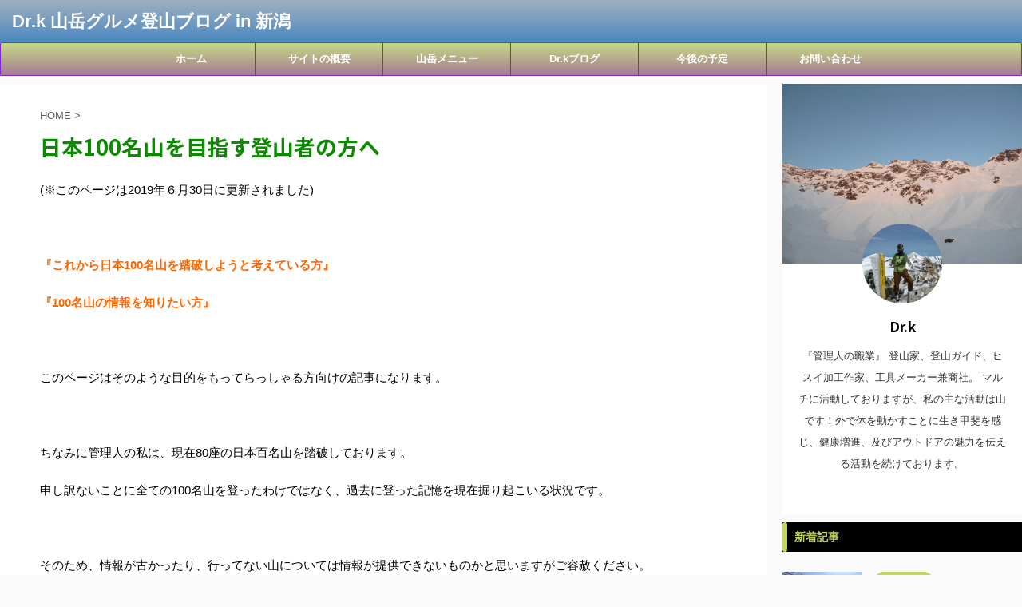

--- FILE ---
content_type: text/html; charset=utf-8
request_url: https://www.google.com/recaptcha/api2/aframe
body_size: 269
content:
<!DOCTYPE HTML><html><head><meta http-equiv="content-type" content="text/html; charset=UTF-8"></head><body><script nonce="JhYk44uZbXx8yE2zcC0jIA">/** Anti-fraud and anti-abuse applications only. See google.com/recaptcha */ try{var clients={'sodar':'https://pagead2.googlesyndication.com/pagead/sodar?'};window.addEventListener("message",function(a){try{if(a.source===window.parent){var b=JSON.parse(a.data);var c=clients[b['id']];if(c){var d=document.createElement('img');d.src=c+b['params']+'&rc='+(localStorage.getItem("rc::a")?sessionStorage.getItem("rc::b"):"");window.document.body.appendChild(d);sessionStorage.setItem("rc::e",parseInt(sessionStorage.getItem("rc::e")||0)+1);localStorage.setItem("rc::h",'1769910205877');}}}catch(b){}});window.parent.postMessage("_grecaptcha_ready", "*");}catch(b){}</script></body></html>

--- FILE ---
content_type: text/plain
request_url: https://www.google-analytics.com/j/collect?v=1&_v=j102&a=1131187796&t=pageview&_s=1&dl=https%3A%2F%2Fgaidokuma.com%2Fnihon100meisan-tozan%2F&ul=en-us%40posix&dt=%E6%97%A5%E6%9C%AC100%E5%90%8D%E5%B1%B1%E3%82%92%E7%9B%AE%E6%8C%87%E3%81%99%E7%99%BB%E5%B1%B1%E8%80%85%E3%81%AE%E6%96%B9%E3%81%B8%20-%20Dr.k%20%E5%B1%B1%E5%B2%B3%E3%82%B0%E3%83%AB%E3%83%A1%E7%99%BB%E5%B1%B1%E3%83%96%E3%83%AD%E3%82%B0%20in%20%E6%96%B0%E6%BD%9F&sr=1280x720&vp=1280x720&_u=IEBAAEABAAAAACAAI~&jid=21632412&gjid=2135554682&cid=1830707328.1769910204&tid=UA-132411539-3&_gid=67243790.1769910204&_r=1&_slc=1&z=824596330
body_size: -450
content:
2,cG-9YL8XNYRER